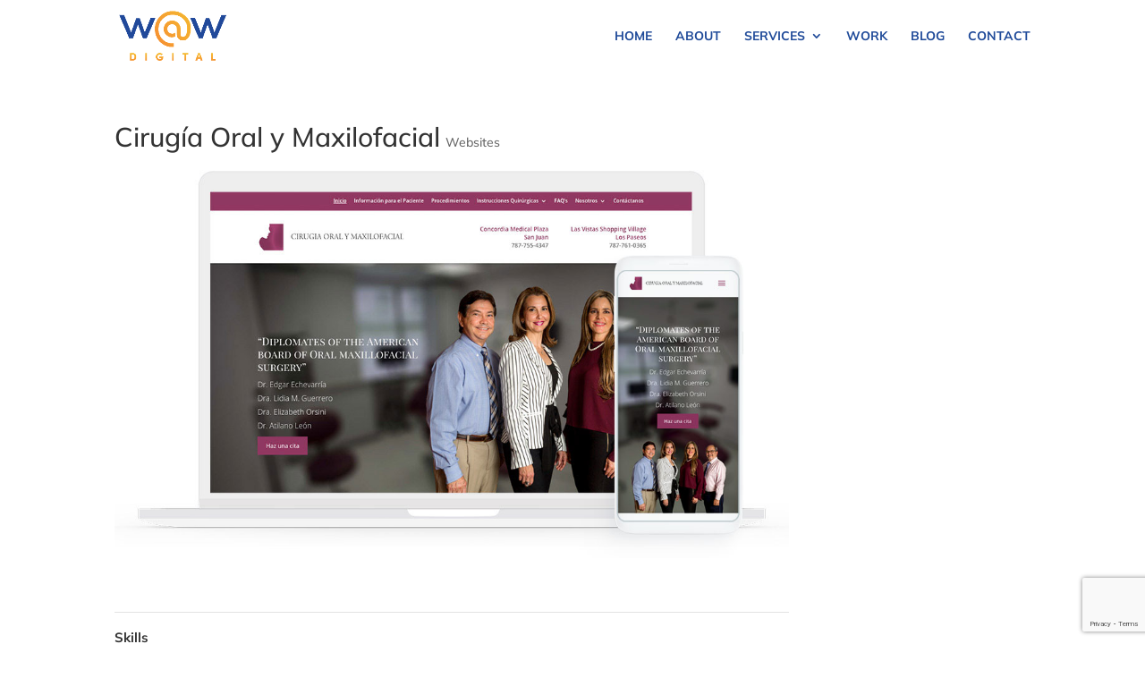

--- FILE ---
content_type: text/html; charset=utf-8
request_url: https://www.google.com/recaptcha/api2/anchor?ar=1&k=6Letg4QUAAAAAGcsDHl6TIKkQJLJ-PeHLC3WE4_F&co=aHR0cHM6Ly93YXdwci5jb206NDQz&hl=en&v=PoyoqOPhxBO7pBk68S4YbpHZ&size=invisible&anchor-ms=20000&execute-ms=30000&cb=j8k4pbbws3ys
body_size: 48594
content:
<!DOCTYPE HTML><html dir="ltr" lang="en"><head><meta http-equiv="Content-Type" content="text/html; charset=UTF-8">
<meta http-equiv="X-UA-Compatible" content="IE=edge">
<title>reCAPTCHA</title>
<style type="text/css">
/* cyrillic-ext */
@font-face {
  font-family: 'Roboto';
  font-style: normal;
  font-weight: 400;
  font-stretch: 100%;
  src: url(//fonts.gstatic.com/s/roboto/v48/KFO7CnqEu92Fr1ME7kSn66aGLdTylUAMa3GUBHMdazTgWw.woff2) format('woff2');
  unicode-range: U+0460-052F, U+1C80-1C8A, U+20B4, U+2DE0-2DFF, U+A640-A69F, U+FE2E-FE2F;
}
/* cyrillic */
@font-face {
  font-family: 'Roboto';
  font-style: normal;
  font-weight: 400;
  font-stretch: 100%;
  src: url(//fonts.gstatic.com/s/roboto/v48/KFO7CnqEu92Fr1ME7kSn66aGLdTylUAMa3iUBHMdazTgWw.woff2) format('woff2');
  unicode-range: U+0301, U+0400-045F, U+0490-0491, U+04B0-04B1, U+2116;
}
/* greek-ext */
@font-face {
  font-family: 'Roboto';
  font-style: normal;
  font-weight: 400;
  font-stretch: 100%;
  src: url(//fonts.gstatic.com/s/roboto/v48/KFO7CnqEu92Fr1ME7kSn66aGLdTylUAMa3CUBHMdazTgWw.woff2) format('woff2');
  unicode-range: U+1F00-1FFF;
}
/* greek */
@font-face {
  font-family: 'Roboto';
  font-style: normal;
  font-weight: 400;
  font-stretch: 100%;
  src: url(//fonts.gstatic.com/s/roboto/v48/KFO7CnqEu92Fr1ME7kSn66aGLdTylUAMa3-UBHMdazTgWw.woff2) format('woff2');
  unicode-range: U+0370-0377, U+037A-037F, U+0384-038A, U+038C, U+038E-03A1, U+03A3-03FF;
}
/* math */
@font-face {
  font-family: 'Roboto';
  font-style: normal;
  font-weight: 400;
  font-stretch: 100%;
  src: url(//fonts.gstatic.com/s/roboto/v48/KFO7CnqEu92Fr1ME7kSn66aGLdTylUAMawCUBHMdazTgWw.woff2) format('woff2');
  unicode-range: U+0302-0303, U+0305, U+0307-0308, U+0310, U+0312, U+0315, U+031A, U+0326-0327, U+032C, U+032F-0330, U+0332-0333, U+0338, U+033A, U+0346, U+034D, U+0391-03A1, U+03A3-03A9, U+03B1-03C9, U+03D1, U+03D5-03D6, U+03F0-03F1, U+03F4-03F5, U+2016-2017, U+2034-2038, U+203C, U+2040, U+2043, U+2047, U+2050, U+2057, U+205F, U+2070-2071, U+2074-208E, U+2090-209C, U+20D0-20DC, U+20E1, U+20E5-20EF, U+2100-2112, U+2114-2115, U+2117-2121, U+2123-214F, U+2190, U+2192, U+2194-21AE, U+21B0-21E5, U+21F1-21F2, U+21F4-2211, U+2213-2214, U+2216-22FF, U+2308-230B, U+2310, U+2319, U+231C-2321, U+2336-237A, U+237C, U+2395, U+239B-23B7, U+23D0, U+23DC-23E1, U+2474-2475, U+25AF, U+25B3, U+25B7, U+25BD, U+25C1, U+25CA, U+25CC, U+25FB, U+266D-266F, U+27C0-27FF, U+2900-2AFF, U+2B0E-2B11, U+2B30-2B4C, U+2BFE, U+3030, U+FF5B, U+FF5D, U+1D400-1D7FF, U+1EE00-1EEFF;
}
/* symbols */
@font-face {
  font-family: 'Roboto';
  font-style: normal;
  font-weight: 400;
  font-stretch: 100%;
  src: url(//fonts.gstatic.com/s/roboto/v48/KFO7CnqEu92Fr1ME7kSn66aGLdTylUAMaxKUBHMdazTgWw.woff2) format('woff2');
  unicode-range: U+0001-000C, U+000E-001F, U+007F-009F, U+20DD-20E0, U+20E2-20E4, U+2150-218F, U+2190, U+2192, U+2194-2199, U+21AF, U+21E6-21F0, U+21F3, U+2218-2219, U+2299, U+22C4-22C6, U+2300-243F, U+2440-244A, U+2460-24FF, U+25A0-27BF, U+2800-28FF, U+2921-2922, U+2981, U+29BF, U+29EB, U+2B00-2BFF, U+4DC0-4DFF, U+FFF9-FFFB, U+10140-1018E, U+10190-1019C, U+101A0, U+101D0-101FD, U+102E0-102FB, U+10E60-10E7E, U+1D2C0-1D2D3, U+1D2E0-1D37F, U+1F000-1F0FF, U+1F100-1F1AD, U+1F1E6-1F1FF, U+1F30D-1F30F, U+1F315, U+1F31C, U+1F31E, U+1F320-1F32C, U+1F336, U+1F378, U+1F37D, U+1F382, U+1F393-1F39F, U+1F3A7-1F3A8, U+1F3AC-1F3AF, U+1F3C2, U+1F3C4-1F3C6, U+1F3CA-1F3CE, U+1F3D4-1F3E0, U+1F3ED, U+1F3F1-1F3F3, U+1F3F5-1F3F7, U+1F408, U+1F415, U+1F41F, U+1F426, U+1F43F, U+1F441-1F442, U+1F444, U+1F446-1F449, U+1F44C-1F44E, U+1F453, U+1F46A, U+1F47D, U+1F4A3, U+1F4B0, U+1F4B3, U+1F4B9, U+1F4BB, U+1F4BF, U+1F4C8-1F4CB, U+1F4D6, U+1F4DA, U+1F4DF, U+1F4E3-1F4E6, U+1F4EA-1F4ED, U+1F4F7, U+1F4F9-1F4FB, U+1F4FD-1F4FE, U+1F503, U+1F507-1F50B, U+1F50D, U+1F512-1F513, U+1F53E-1F54A, U+1F54F-1F5FA, U+1F610, U+1F650-1F67F, U+1F687, U+1F68D, U+1F691, U+1F694, U+1F698, U+1F6AD, U+1F6B2, U+1F6B9-1F6BA, U+1F6BC, U+1F6C6-1F6CF, U+1F6D3-1F6D7, U+1F6E0-1F6EA, U+1F6F0-1F6F3, U+1F6F7-1F6FC, U+1F700-1F7FF, U+1F800-1F80B, U+1F810-1F847, U+1F850-1F859, U+1F860-1F887, U+1F890-1F8AD, U+1F8B0-1F8BB, U+1F8C0-1F8C1, U+1F900-1F90B, U+1F93B, U+1F946, U+1F984, U+1F996, U+1F9E9, U+1FA00-1FA6F, U+1FA70-1FA7C, U+1FA80-1FA89, U+1FA8F-1FAC6, U+1FACE-1FADC, U+1FADF-1FAE9, U+1FAF0-1FAF8, U+1FB00-1FBFF;
}
/* vietnamese */
@font-face {
  font-family: 'Roboto';
  font-style: normal;
  font-weight: 400;
  font-stretch: 100%;
  src: url(//fonts.gstatic.com/s/roboto/v48/KFO7CnqEu92Fr1ME7kSn66aGLdTylUAMa3OUBHMdazTgWw.woff2) format('woff2');
  unicode-range: U+0102-0103, U+0110-0111, U+0128-0129, U+0168-0169, U+01A0-01A1, U+01AF-01B0, U+0300-0301, U+0303-0304, U+0308-0309, U+0323, U+0329, U+1EA0-1EF9, U+20AB;
}
/* latin-ext */
@font-face {
  font-family: 'Roboto';
  font-style: normal;
  font-weight: 400;
  font-stretch: 100%;
  src: url(//fonts.gstatic.com/s/roboto/v48/KFO7CnqEu92Fr1ME7kSn66aGLdTylUAMa3KUBHMdazTgWw.woff2) format('woff2');
  unicode-range: U+0100-02BA, U+02BD-02C5, U+02C7-02CC, U+02CE-02D7, U+02DD-02FF, U+0304, U+0308, U+0329, U+1D00-1DBF, U+1E00-1E9F, U+1EF2-1EFF, U+2020, U+20A0-20AB, U+20AD-20C0, U+2113, U+2C60-2C7F, U+A720-A7FF;
}
/* latin */
@font-face {
  font-family: 'Roboto';
  font-style: normal;
  font-weight: 400;
  font-stretch: 100%;
  src: url(//fonts.gstatic.com/s/roboto/v48/KFO7CnqEu92Fr1ME7kSn66aGLdTylUAMa3yUBHMdazQ.woff2) format('woff2');
  unicode-range: U+0000-00FF, U+0131, U+0152-0153, U+02BB-02BC, U+02C6, U+02DA, U+02DC, U+0304, U+0308, U+0329, U+2000-206F, U+20AC, U+2122, U+2191, U+2193, U+2212, U+2215, U+FEFF, U+FFFD;
}
/* cyrillic-ext */
@font-face {
  font-family: 'Roboto';
  font-style: normal;
  font-weight: 500;
  font-stretch: 100%;
  src: url(//fonts.gstatic.com/s/roboto/v48/KFO7CnqEu92Fr1ME7kSn66aGLdTylUAMa3GUBHMdazTgWw.woff2) format('woff2');
  unicode-range: U+0460-052F, U+1C80-1C8A, U+20B4, U+2DE0-2DFF, U+A640-A69F, U+FE2E-FE2F;
}
/* cyrillic */
@font-face {
  font-family: 'Roboto';
  font-style: normal;
  font-weight: 500;
  font-stretch: 100%;
  src: url(//fonts.gstatic.com/s/roboto/v48/KFO7CnqEu92Fr1ME7kSn66aGLdTylUAMa3iUBHMdazTgWw.woff2) format('woff2');
  unicode-range: U+0301, U+0400-045F, U+0490-0491, U+04B0-04B1, U+2116;
}
/* greek-ext */
@font-face {
  font-family: 'Roboto';
  font-style: normal;
  font-weight: 500;
  font-stretch: 100%;
  src: url(//fonts.gstatic.com/s/roboto/v48/KFO7CnqEu92Fr1ME7kSn66aGLdTylUAMa3CUBHMdazTgWw.woff2) format('woff2');
  unicode-range: U+1F00-1FFF;
}
/* greek */
@font-face {
  font-family: 'Roboto';
  font-style: normal;
  font-weight: 500;
  font-stretch: 100%;
  src: url(//fonts.gstatic.com/s/roboto/v48/KFO7CnqEu92Fr1ME7kSn66aGLdTylUAMa3-UBHMdazTgWw.woff2) format('woff2');
  unicode-range: U+0370-0377, U+037A-037F, U+0384-038A, U+038C, U+038E-03A1, U+03A3-03FF;
}
/* math */
@font-face {
  font-family: 'Roboto';
  font-style: normal;
  font-weight: 500;
  font-stretch: 100%;
  src: url(//fonts.gstatic.com/s/roboto/v48/KFO7CnqEu92Fr1ME7kSn66aGLdTylUAMawCUBHMdazTgWw.woff2) format('woff2');
  unicode-range: U+0302-0303, U+0305, U+0307-0308, U+0310, U+0312, U+0315, U+031A, U+0326-0327, U+032C, U+032F-0330, U+0332-0333, U+0338, U+033A, U+0346, U+034D, U+0391-03A1, U+03A3-03A9, U+03B1-03C9, U+03D1, U+03D5-03D6, U+03F0-03F1, U+03F4-03F5, U+2016-2017, U+2034-2038, U+203C, U+2040, U+2043, U+2047, U+2050, U+2057, U+205F, U+2070-2071, U+2074-208E, U+2090-209C, U+20D0-20DC, U+20E1, U+20E5-20EF, U+2100-2112, U+2114-2115, U+2117-2121, U+2123-214F, U+2190, U+2192, U+2194-21AE, U+21B0-21E5, U+21F1-21F2, U+21F4-2211, U+2213-2214, U+2216-22FF, U+2308-230B, U+2310, U+2319, U+231C-2321, U+2336-237A, U+237C, U+2395, U+239B-23B7, U+23D0, U+23DC-23E1, U+2474-2475, U+25AF, U+25B3, U+25B7, U+25BD, U+25C1, U+25CA, U+25CC, U+25FB, U+266D-266F, U+27C0-27FF, U+2900-2AFF, U+2B0E-2B11, U+2B30-2B4C, U+2BFE, U+3030, U+FF5B, U+FF5D, U+1D400-1D7FF, U+1EE00-1EEFF;
}
/* symbols */
@font-face {
  font-family: 'Roboto';
  font-style: normal;
  font-weight: 500;
  font-stretch: 100%;
  src: url(//fonts.gstatic.com/s/roboto/v48/KFO7CnqEu92Fr1ME7kSn66aGLdTylUAMaxKUBHMdazTgWw.woff2) format('woff2');
  unicode-range: U+0001-000C, U+000E-001F, U+007F-009F, U+20DD-20E0, U+20E2-20E4, U+2150-218F, U+2190, U+2192, U+2194-2199, U+21AF, U+21E6-21F0, U+21F3, U+2218-2219, U+2299, U+22C4-22C6, U+2300-243F, U+2440-244A, U+2460-24FF, U+25A0-27BF, U+2800-28FF, U+2921-2922, U+2981, U+29BF, U+29EB, U+2B00-2BFF, U+4DC0-4DFF, U+FFF9-FFFB, U+10140-1018E, U+10190-1019C, U+101A0, U+101D0-101FD, U+102E0-102FB, U+10E60-10E7E, U+1D2C0-1D2D3, U+1D2E0-1D37F, U+1F000-1F0FF, U+1F100-1F1AD, U+1F1E6-1F1FF, U+1F30D-1F30F, U+1F315, U+1F31C, U+1F31E, U+1F320-1F32C, U+1F336, U+1F378, U+1F37D, U+1F382, U+1F393-1F39F, U+1F3A7-1F3A8, U+1F3AC-1F3AF, U+1F3C2, U+1F3C4-1F3C6, U+1F3CA-1F3CE, U+1F3D4-1F3E0, U+1F3ED, U+1F3F1-1F3F3, U+1F3F5-1F3F7, U+1F408, U+1F415, U+1F41F, U+1F426, U+1F43F, U+1F441-1F442, U+1F444, U+1F446-1F449, U+1F44C-1F44E, U+1F453, U+1F46A, U+1F47D, U+1F4A3, U+1F4B0, U+1F4B3, U+1F4B9, U+1F4BB, U+1F4BF, U+1F4C8-1F4CB, U+1F4D6, U+1F4DA, U+1F4DF, U+1F4E3-1F4E6, U+1F4EA-1F4ED, U+1F4F7, U+1F4F9-1F4FB, U+1F4FD-1F4FE, U+1F503, U+1F507-1F50B, U+1F50D, U+1F512-1F513, U+1F53E-1F54A, U+1F54F-1F5FA, U+1F610, U+1F650-1F67F, U+1F687, U+1F68D, U+1F691, U+1F694, U+1F698, U+1F6AD, U+1F6B2, U+1F6B9-1F6BA, U+1F6BC, U+1F6C6-1F6CF, U+1F6D3-1F6D7, U+1F6E0-1F6EA, U+1F6F0-1F6F3, U+1F6F7-1F6FC, U+1F700-1F7FF, U+1F800-1F80B, U+1F810-1F847, U+1F850-1F859, U+1F860-1F887, U+1F890-1F8AD, U+1F8B0-1F8BB, U+1F8C0-1F8C1, U+1F900-1F90B, U+1F93B, U+1F946, U+1F984, U+1F996, U+1F9E9, U+1FA00-1FA6F, U+1FA70-1FA7C, U+1FA80-1FA89, U+1FA8F-1FAC6, U+1FACE-1FADC, U+1FADF-1FAE9, U+1FAF0-1FAF8, U+1FB00-1FBFF;
}
/* vietnamese */
@font-face {
  font-family: 'Roboto';
  font-style: normal;
  font-weight: 500;
  font-stretch: 100%;
  src: url(//fonts.gstatic.com/s/roboto/v48/KFO7CnqEu92Fr1ME7kSn66aGLdTylUAMa3OUBHMdazTgWw.woff2) format('woff2');
  unicode-range: U+0102-0103, U+0110-0111, U+0128-0129, U+0168-0169, U+01A0-01A1, U+01AF-01B0, U+0300-0301, U+0303-0304, U+0308-0309, U+0323, U+0329, U+1EA0-1EF9, U+20AB;
}
/* latin-ext */
@font-face {
  font-family: 'Roboto';
  font-style: normal;
  font-weight: 500;
  font-stretch: 100%;
  src: url(//fonts.gstatic.com/s/roboto/v48/KFO7CnqEu92Fr1ME7kSn66aGLdTylUAMa3KUBHMdazTgWw.woff2) format('woff2');
  unicode-range: U+0100-02BA, U+02BD-02C5, U+02C7-02CC, U+02CE-02D7, U+02DD-02FF, U+0304, U+0308, U+0329, U+1D00-1DBF, U+1E00-1E9F, U+1EF2-1EFF, U+2020, U+20A0-20AB, U+20AD-20C0, U+2113, U+2C60-2C7F, U+A720-A7FF;
}
/* latin */
@font-face {
  font-family: 'Roboto';
  font-style: normal;
  font-weight: 500;
  font-stretch: 100%;
  src: url(//fonts.gstatic.com/s/roboto/v48/KFO7CnqEu92Fr1ME7kSn66aGLdTylUAMa3yUBHMdazQ.woff2) format('woff2');
  unicode-range: U+0000-00FF, U+0131, U+0152-0153, U+02BB-02BC, U+02C6, U+02DA, U+02DC, U+0304, U+0308, U+0329, U+2000-206F, U+20AC, U+2122, U+2191, U+2193, U+2212, U+2215, U+FEFF, U+FFFD;
}
/* cyrillic-ext */
@font-face {
  font-family: 'Roboto';
  font-style: normal;
  font-weight: 900;
  font-stretch: 100%;
  src: url(//fonts.gstatic.com/s/roboto/v48/KFO7CnqEu92Fr1ME7kSn66aGLdTylUAMa3GUBHMdazTgWw.woff2) format('woff2');
  unicode-range: U+0460-052F, U+1C80-1C8A, U+20B4, U+2DE0-2DFF, U+A640-A69F, U+FE2E-FE2F;
}
/* cyrillic */
@font-face {
  font-family: 'Roboto';
  font-style: normal;
  font-weight: 900;
  font-stretch: 100%;
  src: url(//fonts.gstatic.com/s/roboto/v48/KFO7CnqEu92Fr1ME7kSn66aGLdTylUAMa3iUBHMdazTgWw.woff2) format('woff2');
  unicode-range: U+0301, U+0400-045F, U+0490-0491, U+04B0-04B1, U+2116;
}
/* greek-ext */
@font-face {
  font-family: 'Roboto';
  font-style: normal;
  font-weight: 900;
  font-stretch: 100%;
  src: url(//fonts.gstatic.com/s/roboto/v48/KFO7CnqEu92Fr1ME7kSn66aGLdTylUAMa3CUBHMdazTgWw.woff2) format('woff2');
  unicode-range: U+1F00-1FFF;
}
/* greek */
@font-face {
  font-family: 'Roboto';
  font-style: normal;
  font-weight: 900;
  font-stretch: 100%;
  src: url(//fonts.gstatic.com/s/roboto/v48/KFO7CnqEu92Fr1ME7kSn66aGLdTylUAMa3-UBHMdazTgWw.woff2) format('woff2');
  unicode-range: U+0370-0377, U+037A-037F, U+0384-038A, U+038C, U+038E-03A1, U+03A3-03FF;
}
/* math */
@font-face {
  font-family: 'Roboto';
  font-style: normal;
  font-weight: 900;
  font-stretch: 100%;
  src: url(//fonts.gstatic.com/s/roboto/v48/KFO7CnqEu92Fr1ME7kSn66aGLdTylUAMawCUBHMdazTgWw.woff2) format('woff2');
  unicode-range: U+0302-0303, U+0305, U+0307-0308, U+0310, U+0312, U+0315, U+031A, U+0326-0327, U+032C, U+032F-0330, U+0332-0333, U+0338, U+033A, U+0346, U+034D, U+0391-03A1, U+03A3-03A9, U+03B1-03C9, U+03D1, U+03D5-03D6, U+03F0-03F1, U+03F4-03F5, U+2016-2017, U+2034-2038, U+203C, U+2040, U+2043, U+2047, U+2050, U+2057, U+205F, U+2070-2071, U+2074-208E, U+2090-209C, U+20D0-20DC, U+20E1, U+20E5-20EF, U+2100-2112, U+2114-2115, U+2117-2121, U+2123-214F, U+2190, U+2192, U+2194-21AE, U+21B0-21E5, U+21F1-21F2, U+21F4-2211, U+2213-2214, U+2216-22FF, U+2308-230B, U+2310, U+2319, U+231C-2321, U+2336-237A, U+237C, U+2395, U+239B-23B7, U+23D0, U+23DC-23E1, U+2474-2475, U+25AF, U+25B3, U+25B7, U+25BD, U+25C1, U+25CA, U+25CC, U+25FB, U+266D-266F, U+27C0-27FF, U+2900-2AFF, U+2B0E-2B11, U+2B30-2B4C, U+2BFE, U+3030, U+FF5B, U+FF5D, U+1D400-1D7FF, U+1EE00-1EEFF;
}
/* symbols */
@font-face {
  font-family: 'Roboto';
  font-style: normal;
  font-weight: 900;
  font-stretch: 100%;
  src: url(//fonts.gstatic.com/s/roboto/v48/KFO7CnqEu92Fr1ME7kSn66aGLdTylUAMaxKUBHMdazTgWw.woff2) format('woff2');
  unicode-range: U+0001-000C, U+000E-001F, U+007F-009F, U+20DD-20E0, U+20E2-20E4, U+2150-218F, U+2190, U+2192, U+2194-2199, U+21AF, U+21E6-21F0, U+21F3, U+2218-2219, U+2299, U+22C4-22C6, U+2300-243F, U+2440-244A, U+2460-24FF, U+25A0-27BF, U+2800-28FF, U+2921-2922, U+2981, U+29BF, U+29EB, U+2B00-2BFF, U+4DC0-4DFF, U+FFF9-FFFB, U+10140-1018E, U+10190-1019C, U+101A0, U+101D0-101FD, U+102E0-102FB, U+10E60-10E7E, U+1D2C0-1D2D3, U+1D2E0-1D37F, U+1F000-1F0FF, U+1F100-1F1AD, U+1F1E6-1F1FF, U+1F30D-1F30F, U+1F315, U+1F31C, U+1F31E, U+1F320-1F32C, U+1F336, U+1F378, U+1F37D, U+1F382, U+1F393-1F39F, U+1F3A7-1F3A8, U+1F3AC-1F3AF, U+1F3C2, U+1F3C4-1F3C6, U+1F3CA-1F3CE, U+1F3D4-1F3E0, U+1F3ED, U+1F3F1-1F3F3, U+1F3F5-1F3F7, U+1F408, U+1F415, U+1F41F, U+1F426, U+1F43F, U+1F441-1F442, U+1F444, U+1F446-1F449, U+1F44C-1F44E, U+1F453, U+1F46A, U+1F47D, U+1F4A3, U+1F4B0, U+1F4B3, U+1F4B9, U+1F4BB, U+1F4BF, U+1F4C8-1F4CB, U+1F4D6, U+1F4DA, U+1F4DF, U+1F4E3-1F4E6, U+1F4EA-1F4ED, U+1F4F7, U+1F4F9-1F4FB, U+1F4FD-1F4FE, U+1F503, U+1F507-1F50B, U+1F50D, U+1F512-1F513, U+1F53E-1F54A, U+1F54F-1F5FA, U+1F610, U+1F650-1F67F, U+1F687, U+1F68D, U+1F691, U+1F694, U+1F698, U+1F6AD, U+1F6B2, U+1F6B9-1F6BA, U+1F6BC, U+1F6C6-1F6CF, U+1F6D3-1F6D7, U+1F6E0-1F6EA, U+1F6F0-1F6F3, U+1F6F7-1F6FC, U+1F700-1F7FF, U+1F800-1F80B, U+1F810-1F847, U+1F850-1F859, U+1F860-1F887, U+1F890-1F8AD, U+1F8B0-1F8BB, U+1F8C0-1F8C1, U+1F900-1F90B, U+1F93B, U+1F946, U+1F984, U+1F996, U+1F9E9, U+1FA00-1FA6F, U+1FA70-1FA7C, U+1FA80-1FA89, U+1FA8F-1FAC6, U+1FACE-1FADC, U+1FADF-1FAE9, U+1FAF0-1FAF8, U+1FB00-1FBFF;
}
/* vietnamese */
@font-face {
  font-family: 'Roboto';
  font-style: normal;
  font-weight: 900;
  font-stretch: 100%;
  src: url(//fonts.gstatic.com/s/roboto/v48/KFO7CnqEu92Fr1ME7kSn66aGLdTylUAMa3OUBHMdazTgWw.woff2) format('woff2');
  unicode-range: U+0102-0103, U+0110-0111, U+0128-0129, U+0168-0169, U+01A0-01A1, U+01AF-01B0, U+0300-0301, U+0303-0304, U+0308-0309, U+0323, U+0329, U+1EA0-1EF9, U+20AB;
}
/* latin-ext */
@font-face {
  font-family: 'Roboto';
  font-style: normal;
  font-weight: 900;
  font-stretch: 100%;
  src: url(//fonts.gstatic.com/s/roboto/v48/KFO7CnqEu92Fr1ME7kSn66aGLdTylUAMa3KUBHMdazTgWw.woff2) format('woff2');
  unicode-range: U+0100-02BA, U+02BD-02C5, U+02C7-02CC, U+02CE-02D7, U+02DD-02FF, U+0304, U+0308, U+0329, U+1D00-1DBF, U+1E00-1E9F, U+1EF2-1EFF, U+2020, U+20A0-20AB, U+20AD-20C0, U+2113, U+2C60-2C7F, U+A720-A7FF;
}
/* latin */
@font-face {
  font-family: 'Roboto';
  font-style: normal;
  font-weight: 900;
  font-stretch: 100%;
  src: url(//fonts.gstatic.com/s/roboto/v48/KFO7CnqEu92Fr1ME7kSn66aGLdTylUAMa3yUBHMdazQ.woff2) format('woff2');
  unicode-range: U+0000-00FF, U+0131, U+0152-0153, U+02BB-02BC, U+02C6, U+02DA, U+02DC, U+0304, U+0308, U+0329, U+2000-206F, U+20AC, U+2122, U+2191, U+2193, U+2212, U+2215, U+FEFF, U+FFFD;
}

</style>
<link rel="stylesheet" type="text/css" href="https://www.gstatic.com/recaptcha/releases/PoyoqOPhxBO7pBk68S4YbpHZ/styles__ltr.css">
<script nonce="5lPWrAeX1szttPlrqzvkOg" type="text/javascript">window['__recaptcha_api'] = 'https://www.google.com/recaptcha/api2/';</script>
<script type="text/javascript" src="https://www.gstatic.com/recaptcha/releases/PoyoqOPhxBO7pBk68S4YbpHZ/recaptcha__en.js" nonce="5lPWrAeX1szttPlrqzvkOg">
      
    </script></head>
<body><div id="rc-anchor-alert" class="rc-anchor-alert"></div>
<input type="hidden" id="recaptcha-token" value="[base64]">
<script type="text/javascript" nonce="5lPWrAeX1szttPlrqzvkOg">
      recaptcha.anchor.Main.init("[\x22ainput\x22,[\x22bgdata\x22,\x22\x22,\[base64]/[base64]/[base64]/[base64]/[base64]/[base64]/KGcoTywyNTMsTy5PKSxVRyhPLEMpKTpnKE8sMjUzLEMpLE8pKSxsKSksTykpfSxieT1mdW5jdGlvbihDLE8sdSxsKXtmb3IobD0odT1SKEMpLDApO08+MDtPLS0pbD1sPDw4fFooQyk7ZyhDLHUsbCl9LFVHPWZ1bmN0aW9uKEMsTyl7Qy5pLmxlbmd0aD4xMDQ/[base64]/[base64]/[base64]/[base64]/[base64]/[base64]/[base64]\\u003d\x22,\[base64]\\u003d\x22,\x22wrN4H8Khwp/CrhMcQMOvw7EzwrrDqwbCmsOjB8KlE8O1E0/DsSLCssOKw7zCoz4wecOmw5LCl8O2Ll/DusOrwp45wpjDlsOpEsOSw6jCo8KtwqXCrMOyw6TCq8OHcMOCw6/[base64]/w63CkMO8wr1Nf0UUw5smJhLDiU81a3E6w4lcw4cZNsK2MMK1P3jCvcKGe8OVDMK/[base64]/CqFhoa8K9I8O4eMKhGsOZw6jCgF/Cm8KkYnU+woBzC8O2P20TN8KZM8O1w4/Dp8Kmw4HCocOIF8KQUjhBw6jCqsKjw6hswqfDh3LCgsOtwqHCt1nCnxTDtFwaw6/Cr0V/w6PCsRzDkUJ7wqfDhkPDnMOYaU/CncO3wo5Za8K5MWArEsKvw5R9w53DtMKzw5jCgSsBb8O0w57DhcKJwqx3wpAxVMKISVXDr1DDksKXwp/CocKqwpZVwovDsG/CsBfCiMK+w5BWbnFITVvCln7CoxPCscKpwrjDucORDsOHVMOzwpkuEcKLwoBKw6FlwpBMwpJ6K8OOw5DCkjHCpcKXcWcSH8KFwobDsT1NwpNiccKTEsOLfyzCkXB2MEPCkQ5/w4Yle8KuA8Kuw6bDqX3ClALDpMKrScO1wrDCtW3CqEzCoGnCtypKAMK2wr/CjAsvwqFPw4TCrUdQIFwqFCM7wpzDswXDlcOHWhzCucOeSBRswqItwpxwwp9wwovDhkwZw4TDlAHCj8OtNFvCoB0DwqjChDkhJ1TChiswYMO3eEbCkFsRw4rDusKIwpgDZWXCu0MbMMKaC8O/wqjDohTCqGTDhcO4VMKww57ChcOrw4B/BQ/[base64]/DmlTCu3MXem0Tw4tUJ0vCgsKIw5NrGhdocGszwqNzw5RFV8K0JBpzwocVw6ZBcDzDh8ORwqZnw5LCmGN7HMOTUUtXcsO4w7nDi8OIGMKwFMOWUMKmw5Y7NGZDw5BAOjDCpS/Ci8KJw5YjwrEfwo0fCw/ChcKicS0TwrLDrMK9woIywrbCjcO/[base64]/Dth7DmGbChj7DlX7Cg23CnsKMwpcFacKacmTDvmjCscOnfMOuUXzDpEfCoHrDky3CgcOjAjBowrYGw5TDo8K+wrbDpGDCp8OjwrXCjMOkWh/CijDDrcOLD8KjfMOEfMO1ZcKrw6vCqsOvwpdVIVzCjyfDvMOzUMKiw7vCtsOKKwclAMOpwrtkLCtZwrJlO03CpMOlYcOMwowURcO8w7srw4nDgcK2wr/Dh8OIwp3ClMKEUR3DvyA7worDnxXCr1jCr8KyG8O+w5FzIcKuw757bcOYw7dzfiM4w5dTwqbCrsKsw7PCqMKBcxIJcsOtwqzCoUbCrcOcWsKVwpvDgcOfw5vChxjDtsOEwpRvHsO7LXY2FcOlBErDknIYXcORJMKLwohJB8O8wr/CshEHMHkuw7ITwrvDuMO7wrPCgcKaZQ1sTMKmw4MJwqrCoGJPf8KrwpvCs8OQPz92B8OKw790wrvCgcK7IUjCnVLCoMKVw4tMw57DqsKrfMKrEy/[base64]/CmzEVw69Wwq7DucOaIx1jw7g/wqTDk8Osw79CfGXDq8O9X8K6AcKjVkQJTCdNNcOAw69GOwzCicKNWMKEZcKVwqvChcOZw7ZFMcKcEMKcFkd3X8KId8KxHsKgw4gXNMO1wrfDrMKlf3PDkmbDosKTMcKUwo0EwrTDt8O8w73Cg8OqBWfDosO1IG/DhsKGwoHCk8KGbW/CusKwLsKiw6gdwo7Cj8OjbSXCuFNASMKhwoPCmDrCsUtjS1HCs8OLSSfClkLCp8ORCSciHkPDgTzCmMONIE3Dlw7Dr8OzVsOEw5gfw7jDg8Oxwq5+w7DCsjJDwqTCtw3CqgbDssO1w48ZQRvCucKAwofCsBvDtMO/[base64]/CrjprLiXDrjjDqVHDpMKmTcKQW2HDvAJlRcKEwpPDgsKQw70pT1xiwo0EegLChGVTwpxxw4tSwp7CnXrDgMOawqPDlFrDr28Yw5bDtcKlZ8OMIGbCqsOBw4JmwrHCmXZSWMK0LsOpw44Xw7EjwpkIJsK8R30VwovDm8KWw5LCsWTDtMKAwpgqwog/cHhawqAWGWxEY8KGwqnDmzHDpcO1M8O3wpxVwoHDsz8dwpnDpsKNwpZGDsOpTMKtwrtOw7/Dj8K3WMKULQgGw5Unwo7CgcOOPsOUwp/CjMKhwo7CpRsHOMK6w4UdaAZywqHCtE/[base64]/DksOuw6FZw57DvU8nKMO/w6wVKj3Dv11Hw7XCk8OWJ8KqacKjw55ba8OIw7vDpMK+wqI1McKRw4PDvRhKacKrwp3DhXzCtMKNWX1pY8KEBsOjw4xbOMOTw5smX2I0w4glwpxhw6vCkwPDlMK3b3JiwqkTw7AnwqQYw6VXEsKwTsOkbcOzwokGw7YHwq/[base64]/RAjDn8KxanvDhMOXQMOHE3wiOcOJwpXDkcKzwr3CgG3DsMOKCsKpw4/DmMKMScKENcKpw4NQPnE2worCmg/CrcO/HmrDuWjDqHk3wprCt25pDcKtwqrCgV/Cux57w4k9wpfCqXLDpD7DgxzCscONTMO2wpJHdMO9ZF3DtsOPwpjDqzIEFMO2wqjDnWrCjktIMcKZT3LCncK1XF7DsBfCgsK4TMO/wpRVDxDDrzvCpRFWw4vDiHjDncOgwqI+Sz5odAFFJgsGMsOhwoskfmrClMOUw5TDiMKQw7/Dl2LCvMK3w6HDscKAw6wMZG7DiGkaw4DDsMOYCMOkw6nDrT7CpnQaw4Y8woNpbsOQw5PCncOnFxRuPzfDrjZIwofCpsKmw7xaTHjDhkU5w5JuZsOqwqvChmIOw5tjaMOXwpwawqp0VCB/w5YQLUYaAyzCr8Kxw5Auw57CvVlkH8KnacKGw6USKzbCuBIfw5EAHcONwpBZAU/DkcOswoYbEEA5wqjDgQsvOVQ/[base64]/[base64]/[base64]/NcOxwrBgw78DAgvDui4EfsKlwocxwrTDjnTDu1HDrhbCm8KIwpLDlMOgTykbScOww6/[base64]/NQ/CkggnN13CnsKyRsKOwpZWw4/DrcOvKAhjJMOhEkhpDMOIDGTDsABqw5jDqUdcwoHCmDfCrz0HwpRFwqzCv8OawqnCiyp7LMKTfcKZa35CfivCnQvCoMOpw4bDohVJwo/Di8KQWcOcMcOuYMOAwqzCnUfDh8OMw6Ruw4NLwrrCsD/[base64]/wrbDsj82ZyrDlMOewr59wqZBAsKFN0DDrMOewqLDkBhRGXfCgMO2w7stElLCn8K+wqdYw5XDicOeYiZwRcK5w7BJwpnDpcOBC8K0w5HCl8KRw6tmUnhpwoDCoRnChcKEwpzDv8KlNMOywrHCmxlPw7PCnFI1wp/Cr1QuwooNwpzDkHA+wrBpw63Ci8KeSGTCrVHCoSjCqwNFw6fDmlDDuSrDgG/CgsKYw4PCjUc1WsOlwo3ClSIVworDgivDuRDDvcOyOcOYS0HDkcKRw4nDmD3DvRk0w4MawprCs8OoO8KNZcKKV8OjwpJOwq94woI/wrAJw4LDlgvDlMKpwrDDo8KVw5TDgMKtw5RPJjDDkEZ/[base64]/DuMOWfmnCuwVKw7kMwoDCosKoE0xfwr4lw4bCmHnDpnTDugjDoMOdZ13Cj2cXZ15yw7N6woDCssOpek5Tw4AjcQwlfQ5LHj3DuMKdwo7Dr1zDg05KFDN7w7bDnlHCq1/[base64]/Ci8KZcsOfwq0ZKsKzDMOdw58tw6xyw6bCg8Ohwoplw4jCocKCwqPDocKkGcOjw4QuVXduDMK8VFPCpGPCpx7DosKSVVonwo5Hw5Ugwq7CgxRNw4PCgsKKwpF/[base64]/Cr28owq4geylaKglAw4AVUDFwwrPDoVZLYsOARcKqVhldBEHDoMK0wrcQwrrDs29DwqnCjiQoD8KNTcOjc27CqjDCosK/LsOYwqzDq8OXW8KgVcKwNBB8w6xuwr7CqCVOfMOPwq8pwonCsMKSFw3Dv8Ohwp9EACbCtCJnwqjDuHXDssO8O8O1WcOvcsOPKiTDnkx+S8O0N8OfwqzCnnpdA8KewrVgE1/CpsOxwpnChMKvL0FywozCpVDDpwU6w4guw41YwrbCniAZw4ECwqdCw7TCnMKBwrRNCRVrPXMfDnTCv33CtsOxwoZew7cXIMOtwpE8Zj1Tw5Edw7fDkMKrwpQ2P33DusKDFMOEbcKRw7vCh8O5Ax/DqyMLB8KbZ8OiwrHCpGE2FScgLsOGWMK4WsKjwotywp7Ci8KBKQfCp8KGwpxTwrgXw6zDmmI5wqgZSyJvw4XCkFl0fUUzwqXDm0w8TXLDlsKnZxnDnsO0wqAaw7dAZMKrI2EaaMO2AQRmw6d3w6cJw7zDpMK3wochbXgFwqtfaMOQwpfDhjhASjFmw5E4P1/CncKNwrZkwq8Owo7Dv8Ouw74ywpcewqzDqMKCw5/CjUjDvMKVQC9qIGthwpF7w6BoXsOow7fDjFwKNxzDgMKDwp1CwrY2Y8Kzw6FOek/[base64]/[base64]/[base64]/DgMKcHgJoDEHCmsOlbwTCrCA1wp9+wrFsMVLCpcObw4xzRHVrPcO6w7ttDsOtw59/PDVIHxLChmoMfsK2wqBHwpbDvGHDvcOWw4JCdsKKPCVVIw0kwovDhcKMaMK8w77CnyFVaEbCuUU4wpVgw53Cg0xqcDQwwonCsnVHVXc1FMO1K8Ofw4slw6LDsyrDnXxgw5/[base64]/dMOKesKdd1B8w5Y8wp7CnlIgT8K8VhvDqHfChcKwG1XCpcKsAMO8ekVhEsOoL8O/B2LDhAFPwrAvwqZ8Q8O+w6/CtMKBwo7CgcOow5JDwptIw4DCpUbCsMOEw5zCogLCocK9wos0JsO2PTfDksOzFsKiMMKSwqbCmG3CosKaU8KFHk0rw7XDhMOGw5AcJcKhw5nCugjDp8KIOMKPwoRzw6vCscOTwqPChzcXw4sgw4/[base64]/w6XCo8Kww5XDscKSw77CkQkBP8OJeyXDpQ1jwoXChMKcEcOTwqfCuizDn8K0w7dgW8Omw7TDn8O3eHshQcORwrzCtyIVPklyw6/CkcONw6sHIirCn8K2wrrDvsKUwq/ClyoZw7Vkw6jDlhPDvMK5aXJIBzE7w7xrcMKxw44ofXPDrMK3wozDkUo+KcKtP8Kaw4IZw7l0B8OASmLDrD0odcKKwoQDwpsBeSBuwoE9MlXCoCzChMKFw4NyT8K/MH/CuMOOw6fChljCksOsw7fDusOCf8OSC3HChsKZw6PCjCUPRGXDn2zCmyTCosKLK2hdBMOKGcO9FS0WHg53w4dZRVLDmEBBWnZhF8KNeDXDjsKdwpTDmCVEFsO5d3nCqwbDpcOsEFZSwrZTG0fCr0Ifw73DvQbDrcKxBgfDscOwwplhBsOOWMOnTE7Dkw0owofCmR/DuMKMwq7Ck8KAFxo9wrx1w5gNB8KkF8OEwrfCqkRTw53DpGxuw6DDhVTCrQcdwowbT8KJUMKswog4NhvDuDgdK8KAAm7Dn8KIw41BwrBBw7M6wpzDg8KUw4zDgEXDsFl6KMOOZ0NKXmzDs1ZVwqfCpxfCrcOLLzQmw4gfNkFYw4TCh8OpPW/CkWAHbMOFcsKxN8KoTsOcwp9lwrXCtwQ2P2zDrXXDtmTDhERITMKRw4VrJ8OqFBwnwqrDocKFGVp2ccOAP8KAwo3CsCfCpwMraG5AwoDCl2nDtXHDj1pzAz1gw4nCulHDg8Oxw7wKw5pScXlQw7AcH0ljNcKLw719w4tbw495wp/DrsK7w47Drj7DkC7DvcKuRFxqTXTDh8OBwqrCp27DpAt4JDfDt8OXdMOxw6BAUMKCw7vDgsKRAsKQfMO2wp4pw7pCw5VewofCu03Crn5ESMKDw7NJw6sbDHFfw4YEworDvcK8w4/CjVlcTsKpw6vCkjZqwrrDvcOfVcOwUFXCryvDjgPCjsKQdm/[base64]/CtUo/[base64]/w4ERNSXCjBnDl0nChsKnM8OOCcORw6g+cgpHwqhFHcOMbgk4fxvCrcOMwr0KOWRVwqdiw7rDvhrDsMOyw7rDgVV6AUsvWFNPw5cvwpFDw4NDMcKIWsOuXMOtQEwsKifCrVg4fsOMYQoow4/[base64]/[base64]/Cpz17b2ZmwrPDiMKdDCwsBXojwp/Dt8K4w4XCpsOywpUOw4fDr8OJwqNWYcKjw5TDpcKbwojCuFBiw7XCt8KAbMK8IsKbw5jDm8ORXsOBSR8HbS/DqSYPw60BwofDhErDgxbCqMOJw5rDhnDDqcOCeVjDhzscwr19BMOMPwXDuHfCgk5kG8OOMT7DtzFtw6vCiwYcw5DCoRTDnWxtwoQDLho6wr8swqd0Yw3DnyJ8d8Oiwow4wrnDv8OzX8OCXMOSw53DhMOdB3Zew6fDjsKxw4Zgw47Ci1/CqsO1w5tqwrZEw7fDisO7w6g0bgLCoToLwr4Bw5jDm8OxwpEyaVxkwotDw7LDikzCmsO7w6Qowox/[base64]/DkMOiZMOQTcOTwqpAKMKhNcKTw5Apwo3DnChBw7YLP8Oiw4PDhsOMesKpY8O1f03CosKRHMK1w7o6w60PCktEKsKswoXDvU7DjE7DqQzDjMKhwqFewoZQwqbDs09ED0ZMw7tPdS/CqgQHEzrChwzCiUpgLyUmVXzCgMO+A8OheMOiw73CtCTDh8KbRsOMw7BKfsOeSnrClMKbFjVMCMOcI2nDpMOBcjjDjcKZw7DDjcOhL8K8NsKYZmU7RxDDjMO2MzPCucOCwrzCusO6AhDCqT5IVsKvYx/Cv8KswqhzJ8Kdw4I/[base64]/CgsOKwpDDlnYzLMO9wppMw4gswpBQwrsLwpRywoNoJ2JjA8OQccKSw7JXY8KCwqTDq8K8wrPCp8KiO8KteT/Dq8K3ADF0EcKlZ37DnMO6acO7All4KsOxWiYhw6XDuyAQVcKkw5w3w5rCgMOLwozCtcKqw5nCjhTCnUfCvcK1PjQ/ZSkuwrPCtE/Dm23CggHCjsKJw7o0wop8w456GEp3bwLCmAYowrEuwpxcwojCn3HDtRbDn8KKE1tgw7bDlcOWw4fCv1jCl8K8a8KVw5YZwphfb202I8Kww4LDlMKuwo/CjcKWZcOAbi/DigFdwqHCnMOcGMKQwpBmwoFQHcO3w7x3GF3CgMOIw7JjCcKRTCbCj8KACn8PKyUCXErDpz5BGBvDv8K8ORZ9ZMOhV8K2wrrClETDjMOiw5EZw7DCuxrCjcKVNV/DlcKddMKXC1vDombDmn9cwqZyw6dtwp/[base64]/CmcKcOVcSdHXCv8K7J8OxwpfDv8KXOcK3w4cLKcOAYzfDqXjDgsKNUsOGw6DCmMOCwrRLQ2Mjw4pIbxrDjcO7w69LDSrCpjXCqsKlw4VHYDFBw6bCiAQcwq0VCw/Ck8Ohw6vCn11Pw4xFwrHCnDnDvy1Aw7/CgR/Dh8KEwrg0V8Kvwq/Dol7CkSXDq8O7wronc1g1w6svwpEWa8K4D8OTwrTCjgTCinvCpcKPUXpXdcKvwqHCmcO2wrjCusO1JzEDQQ7DlHbDicKQQm0nJMKqZcOfw7/DisO3LMOEwrUCfMKTw75eN8OwwqHDqjpUw5bDlsK+asO+wrscw590w5rCtcKQFMKjwrZCwo7DqcO8CwzDhVV0wofCsMOhWHzCvh7Cu8Odd8KxBlfDhsKUQsKCMBA+w7MhG8KoLCUWwoYffj5fw5oOwr9IFMKJCsOJw5NPQGHCqlHCmQNEwo/[base64]/CkSJIw4YTwpASw4MWYMKrcMKiZsKiw6UEGMK/w6NwUsO2wqQlwoNSwoJEw7vCmcOyNsOnw7HCkk4hwqVQw5tdGS4nw5zCgsOrwrLCukTDnsOzfcOFw54uBsKCwolXBz/Ck8OPwonDuT/DnsKybcKbw4DDhRvCg8Kzwqlsw4TDlR4lYilVLsOzwo0Ww5HCgMKudcKawpLDu8KEwqHDssOhdT4HNsK2VcKnf1xeDF7CojBPwrwUVE/[base64]/wrsWIwrCkBXDiH/Ci8K8w5XDkkpgVGAUw5l+MmjDkwdewrYhGcKWw5/[base64]/Gx7Dq0UqeMODQ2PCtMKGJBPDv8OdOMKow45Twp3DkBTDnVfCgBvCr2PCu2nDtMK2KkArwpBEwrUoUcKBa8KmZDtYZk/CpwXClU/Ck2zDiUDDs8KDwpl5wrjCpsK9MlPCuDXClMKYFSrCjWTDscKzw6tAN8KfEHw+w5zCjUXDrhPDo8KOSsO+wrHCpx4YQnLCriPDnX7Cvy0TJQjCsMOAwro7w5LDisK0ey3Cnzp7OnDDu8KdwpzDtFXDgcOVByzDjsOCHnURw4tIw7TDmsKSaR/ClMOCHSoqRcKOPgvDmjvDqMOXEG3DqSA3AcOPwoLChsK6bMOtw4/[base64]/Dm8OJwrzDgTDDs8O6XsOlwqkBMyZJGgjDlTFyworDocOYJzPDvcKDHFF6IcO8w7fDpMKFw5fCiE3Cn8KbBwrDmcKTw4MQwrjCuR3ChsOiG8Onw5UgIm4AwoPCkClKKTHDths1YDU8w4UNw4nDscOTwrYKPxsTZy8Cwr7Dgl/[base64]/CgMO4w47CjQlOesOTwpwxEXJVO2/Cv2oYU8O/wr9QwoMHPFfCol7Dol9/wqEWwojDncOsw5/Dg8OKPX9uw481JcKpWldMAAvCijlZflB7wqofX1lnaEZSY3hwFzdNw7UcElTCrcOgCcOlwrjDrj7DhcO0BMOtSkxnwp7Ds8Kybj8vwpQeZ8Kdw6/CqyvDuMORaFrDlsKEwqPDtMOtwoEWwqLCqsO+TXAhw4rCt1DCugLDvz5QUWdAVDNpwqzCucOww7sjw7bCvcOkZnvDlcOMG07ChA3DnRrDo31Kw78vwrHCggRuwpnDsA5DZFzCuhhLGBTDhUIRw7DCtMOhKMO/wrDCpMKTAsK6A8Klw4RzwpBuw7PCjGPCiRtBw5XDjxkVw6vCgTjDicK1N8ObPip1X8OBf2QOwq7DocOcw7sHHcKfZEfCugbDvRjCs8KQEzVycsOcw4zCil/DoMOxwrbDgUx9U0fCpMOqw6rCicOfwp3Cpzdkwq3DisO/woFmw5cNw7wlNVE9w4TDrMKSJSLCusOwcjXDkEjDrsONI1R9wodZwpJJw5M5w7fChC1Uw4cMK8Ksw7U8wrLCihwvT8O9wqbDn8O7esOkbgUpRVQdLDfClcK/HcKqFsO5w5kXRsOFK8ORV8KgPcKNwqLCvyzDnTlVWRrCi8OIShbDpsObw4HCnsO5VzDCkcKzQnN+UGLCvXNhwrTDrsKlb8O1AcO8w6jDqB3CmHF7w77Di8KaCRjDhlMGdRbCkUQmXhIWUVTCpGhRw4BBwqwvTiZ+wodpNsKDWcKPHMOVwqnCsMK0wq/CvjzCqzB0wqp8w7wAGTjCm1PCo3suDMOJw5gtXF/Dg8O4T8KJBcKva8KxEMOew6fDj3HCrkvDp3RtAsKxV8OENMOjw7J7PxdZw59zQzpib8O6VDAsCcKELxwhw47DmE4dPk8VNsOjwpsceHfCocOyAMOrwrXDvAoxaMOMw6YyfcOmZTl5woZQQmXDnsOKR8ObwrfCnHLDr04rw4FeI8K/wrLChDBZAsOFw5VuEcOLw49rw6HDjcOdJBnCgsO9XmvDtXQPw4g/TsOfbMO4EcKSw5Y0w5bCqhd/[base64]/c8OsfcKsLMKyaUHCsxnDjMOaFsKZJBfCtk/Dm8KzN8Oew7pVRMKJUsKSw5/CjMO9wpFPO8OPwrrDuB7CksO4wq/[base64]/woIJw6nCjg8+wpUBw6VUacO3w7M/VcKHN8OKw7Bdw41dPUwTwqd3CMOUw4p7w57CgnRkw7pxRsKuWW12wp7DtMOSQsObwr8MKVk2E8K4bknClwUgw6nCrMO5H07CsiLDocO9XcK8esKNYMOOw5vDnnY/w7g8w6bDgWPCrMOEEcOxwrfDiMO1w4Yqw4J3w6wGHQnClMK1PcKCMcONeXDDnHnDkMKQw5fCrX0SwpdEw7TDqcO5wph7wq/CpsOdSMKrWsKpYcKFTy/CgV16w5XDlmVVTg/[base64]/[base64]/CrEHCpMOgw49GKUtrAMOvwqkVL8Kbwo3DnsKCRBzDusOfbcODw7nChcKYZ8O9LxgCAC7Cs8OsHMKHXxgKw5vCoStEDcOlKiNwwrnDv8KIVV/CicKQw75LOcOOd8OPwrIQw7slPcKfw6UVPF11aycoTEzCjsKgFMKJFkbDuMKGP8KeSlYQwoHCgMO0GsOEXC/[base64]/w5LDp8Kdwr7Dpj5Uw5fCrMOUbMKNUcKHRcKPH3LCt1LDrcOPNMOcHD9dwr1hwq7CqnXDgHENIMKMCSTCqw0AwqoeJmrDgSXChXvCiGfDtsOOw5LDr8K3wo/CqATDqWzCjsOnw7FeeMKUw78qw7XCl3xWwo5+ACnDmHTDosKOwoEBOn7CinTDpsOHR1LCpAsFB0N/wpFCB8OFw7rCjsOKP8KfQDZLPSs/woNIwqbCu8O5e0NkRMKww6oSw658fWoPWGjDv8KLaAoSdw3Dk8Onw5jDuVLCp8OkJQFGBizDoMO6NDrCksO3w5LDoljDrypyJMKow5VFw63DhD4AwoLDtlhJBcOqw5dYwqdXwrB7PcKQMMKzCMOQOMKiwrwHw6YNw4APQMOZB8OmCMOvw7nCq8KtwrvDkDFKw6/DmlgyD8OCfMK0Q8KKfMOFBWVzdsOFw4DDgMK+wpjCh8KdOCpHc8KUAGZfwqLDiMKDwobCqsKZKsOJPQBQSSgpUmtDCMODT8KUwqTCj8KJwqcRw5fCtsOjw4BNbMOKdsOFTsKOw508w7zDl8O/wrDDtcK5wp8IOlfCvQzCmsOfd0/CucK1w7bClBPDiXHCsMK/wqh4IcOhcsO8w7TCvC7DiTRXwoLDh8KzT8Ouw4bDnMOew6deOMO1w4nCusOuBsK3w4h+b8OVaDfDjcKmw63Cs2lBw4jDssKXO3bCrl/CoMKCw6Nywpl6FsKBw4NzacOyZTbChcKgFB3Cs2vDhSYYRcOsU2TDl3rCqDPCrV3Cl2vCg3k9YMKDVcOFw53DhsKrw57DjQTDhUfCoGXCsMKAw6oZGRLDrT/[base64]/CsMOEwpIQw6DDsiLDlEzCksOtCnVbIsO4MsKREnBPw593wqgMwo1uw7RzwqjCkybCm8OeCsKmwo1bwo/[base64]/[base64]/[base64]/CkMKtNsOCw4LDhV/[base64]/DkEvDpHbDs1/CnsKkw5h3w7k9AkNNe8K+wqHCigHCmMO6wpTCryJwH1BcRWXDlUJMw4XDtBY9w4A1DgfCtsKuw4TCgcOAVHrCuj3CucKAEcOuH14qwoLDgsOMwozClFMYHMOQJMO8w4bCgmzDtCrDm1nChD3CtS52FMKINXBQAiIIwrxTfcOTw4kmfcKhakknf23DnCjCpsK/My3CrRIDE8KYKSvDhcObL07DgcONSsKRdVp9w6HDpMOjJgLCqsOsLFvDj0YTwqVnwpxowrJVwogKwqsFdi/[base64]/[base64]/DqMKbBsOfT0XCsSl6wpnCqzLDjcKvw4g5HsKtw6DCvksZEEPDoxROCUvDjGR3w5/DicOaw61+STUUXcOLwoDDnsOBbcK9w58LwoopecKtwp0HUsOoG0w/MlJuwqXCisO7wqvCmMOtKVgHwpMHDsK/[base64]/Dp27DhsKZaDtHwrVzH1NnV8KnTcOzGGXCklfDs8Ocw6oMwpdcdX50w4M9w6PCnRDCs2Y/[base64]/w4lTRAPCjDfCm8Krw7jCp8OFw6/Cr1rCnMOLwrlrw6pNw5IAasKlfMOuZ8KTSCHClsOlw4zDlB3CmMK9woYyw6DCjm3DmMKYwoHCrsOVw4DClMK5ZMKcdsKCSWIuw4EHw4JwFUjCvVLCh1HChMOmw4ZZZcOwU0Utwo8eIsO0HQ8Cw7fChMKDw5fCgcKZw4QBYcOJwqDDkyTDksOKUsOMEi/[base64]/[base64]/Do8O7Z8KowofChMOJPMOVCDrCpHUNJsO3QknCtMK1TcK0SMOpw6zCg8KSwppUwprCoGjChzNtYlRMa1/DtkbDp8O2UsOOw6TDlcOkwrrCjsOOwpR1TnwkMgV2QXgeeMOnwo/CglDDhFU/wptUw4vDmcKCw60bw77CgsKyeRNGw6cPcMKUBCrDuMO5JMOlZRVqw5nDnRDDn8KYUicbJcONwqTDpzcNwoDDmMKmw5sSw4DCmQBZOcKqUMOKFDPCl8KfYRACwotHRsKqXHvCoGhEwr48wrNqw5VZXgnCkTjCkC/DthXCh1jDucOAUD9ldWYPwpvDvXcWw5PCn8Ocw6VOwqjDjMOaVFcow71owrdxf8KcJHrCgX7DtcK+YmdtBGrDosKdeHPDq2hAw5kdw4JGPQNrY2/ClMK2IyTClcKqFMKGd8OFwoBrW8K4THA5w4fCs27DvAJcw5cwSgIWw5Btwp/CvFbDsTBpMBYow7DDm8KmwrIDw4YVbMK/wrUAw4/[base64]/CohrDlsOBwr3CksO8w6Fiw7Uyw7jDlxbDp8OSwoLCmA3DksKuFB0nwrtMwpk2fcOnwpwdXsKtw7XCjQTDg33CiRx8w5QuwrLDqxrDs8KlLcOSw63Ct8KRw7FRFBDDiQJ+w5pwwp1ww51pw7hfL8K2OznCv8OQw6HCkMKlT3pnwoFKWhsCw5HDhl/[base64]/[base64]/[base64]/wrbCtGsREcO0Aj0Fw4FswqnCsUDCpmTDnGnCpsOvwqVXw6xVwpLDk8OAW8OLJzHCm8KNw7Vcw4ZHwqR3wqFqwpd3wqRHwoAoElxBw7wZMzYSRWrDslcXw6LCisOkw6bCg8ODTMKFKcOYw5Vjwr5wXWDCgRI/ElpcwoPDnz1Aw5LCk8O3w4oIdRkCwqjCrcK1YEvCpcKnWsKhAhvCsXA0YW3CnsOPVlFOTsOjb17CtsKHAsK1VzXCqkBFw5/DqMO1P8Oyw43DkQDCmcO3FUnDkhR8w6kkw5R1wq9pLsOuXm9UDTACwoUJEgXDncKmbcOiw6PDksOkwpF4Gw3DpRvDg2dYIVbDk8O/[base64]/wqcceB/[base64]/[base64]/CkcKVD8OGW8K/wrrDv8Kcwq1pXMKGZcKSw6zDvsKWwoXClx47B8KkLEgyGsK5w5UYRcKTC8KZwoDCtMOjbDlca3PDisOtJsKTNGZuTXjDucKtD0tpY0c4w50xw74gIMKNwo9Cwr7DvBdDa2PClMO4w7AJwoApJSQLw4nDlMKzGMOjWiHCocOtw5jCmsKPw67DhsK3w7rCuC/DhsKJwrEkwqzCl8KRIlLCjh1qWsKiwrjDs8O0w4Agw696dsOVw7pVF8OSHsOqwpDCvxBUwq3DuMOSSMOHwqhqG21KwpVow6zCssO1wrjCoi/[base64]/Y3MOXMOZDsO7RcOAw5/DmMOLw4sTw6wjW0TDncONJC5FwqTDlsKCEXcJQcOjBnLCqy1Vwp87b8KDw5QSwq5LDXtrKAc/w6gPLsKSw7XCtgwQYT7Cu8KIU0nCnsOpwooTMyUyLH7DpTfCrsKMw4PDlMKqNcO+w5kVw6rCl8OIE8O9WMKxCxxWwqhIFsOcwqBcw5bCi1bCosKWOcKJwr7CmmbDp3vClsKCYmFqwr0ELwXCtFbDvCfCqcKrLQdSwpvDhG/CkMOCw6XDucKwLGEtUsOFwrLCryrDqsOPDUBaw5gow5PDghnDnjZ8BsOBw43CrcO9FFvDm8K0bhzDh8OrTwvCiMOGTVfCsGkWIsKxWMOnw4XCkcOGwrjCnE7Dv8KlwpBJR8OZw41zwqXCsl/CriPDocKiBxbCki/[base64]/[base64]/DmA86GS7DkQ7Dm8ONw5waBh1UFMO7w6nCpWt7wrTCq8Knw60VwoJiw4MkwpAhKMKpwrDCjcOVw49wDFppScOPRljCjsOlB8K/w58hw70ow49IS35+wqTDq8Ogw6DDq1oCw7FQwr8mw4IAwpLCrEDCjBbDlcKvTC3CrMOUfG/CmcKqKnfDi8OuaHJ0VS9vwq7Dgk5Bwpp9wrQ1woMjwqNCYwXColwmK8Kdw6nCpMOHQMKNch/CoQIrw4B9wp/CosOMMHYGw77CncKre0jCgsKrw4LCpTXDq8KYwpwJL8Kpw4pBIwPDucKXwpXDthjCjSDDucKUDkPCr8O1cUHDisKQw6U6woHCgAVEwpzCmFnDshPDusOew5jCjXd/w67DvcODw7TDvnrCrMO2w4HDrMOqKsKKFxRIKsOjQhUGdFkJw7hTw7rCpzXDjHTDtsO/[base64]/CnBwAEXxTwr5zOcKZw7/DjQ3Dj8O/wqPDujMvX8O3UsKmHFvDgRzCnTU4Ki3DgExbD8OEESLDpcOMwo98DlLCqE7CkC3ChsOcHcKZNMKtw6bDr8KcwoQxDmJNwpfCqMOYJMOecwEBw45AwrLDqTVbw4fDgsKww73DpcO4w61NLwFBQMOQc8KKwo/DvcKUCBfCnMKjw44aKcKbwptdw5MCw5DCpMKJccK2OmVlTMKzZTTCl8KYME9bwq8LwohGZ8OpY8KiYlBow5ofw77CtcKzfmnDsMOvwqXDgV8ZBMOLTnUCeMO0HzjCqsOUfcKaQsKYLVDCigzClMKibXotSQZVw6ggcg9Kw6vCuC/[base64]/DvcO+w5vCosKlZWvCn8KOw6Yow4rCsTttC8Oew4kxIkLDlcK1G8OVPgrCp20JEEtJacOFa8KGwqIbEsOmwpbCmlFQw4jCucOrw73Dn8KAwqfCkMKLbsK7QMO3w79qcsKrw553LMO8w5TDvsKhbcOawqpAIsK1wrBywprCjcKXMsOICF/DvgIueMKXw4UTwpB+w7Few59mwpXCggh3V8KuCMOpwpYfwojDmMKFFMK0SXDDp8K3w57CtMO0wqkaGsOYwrfDrwhdA8Khw6F7VGJEK8Oewo5NCQtrwpc8wpRywo3Dv8KhwpVpw7Agw6HClDt3ZsKLw7jCt8Kpw6rDlE7CvcKpMVYNw4Q7PsK4w4EMNn/DiRDConwuw6bDpz7Dlg/ChcKcecKLwo9bw7DDkGfDoT7CvcK7AQ/[base64]/McKQwrcFw7QPw6NlwqrDuTjCm8OOXcKEw7PDvwHDswsnBSnCvUJUVWzDviTCvk7Dti/DusKkw7Bjw7bCpcOBw4IGw7sjGF5jwpINNsOoccKsG8KYwo4Yw4lLwqPCp1XCrsO3bMKsw53DpsO4w71IH2jCvj/CpsOTwp3DmDwTSgldwqlaDMKPw6d/[base64]/DpD1hwrsFwofClAPDnsKQwrQ+LGYYK8KQw7vCpsOKw6bCnMKM\x22],null,[\x22conf\x22,null,\x226Letg4QUAAAAAGcsDHl6TIKkQJLJ-PeHLC3WE4_F\x22,0,null,null,null,1,[16,21,125,63,73,95,87,41,43,42,83,102,105,109,121],[1017145,449],0,null,null,null,null,0,null,0,null,700,1,null,0,\[base64]/76lBhnEnQkZnOKMAhmv8xEZ\x22,0,0,null,null,1,null,0,0,null,null,null,0],\x22https://wawpr.com:443\x22,null,[3,1,1],null,null,null,1,3600,[\x22https://www.google.com/intl/en/policies/privacy/\x22,\x22https://www.google.com/intl/en/policies/terms/\x22],\x22eAJ2h9f9CGfQU6HgMiMQEg+DFLfXZcMHEErkeH51otk\\u003d\x22,1,0,null,1,1769047180239,0,0,[163,25],null,[127,2,207,57,35],\x22RC-NWpELr3An8M1fA\x22,null,null,null,null,null,\x220dAFcWeA5WzUsaqje4GdUxDVRFJM_b_neAXEfrSuAhtJDsyotBN3XItkGnrirWWUbW27C-lQORGuXheHyUQYctWXtDM_a2PMuW4w\x22,1769129980011]");
    </script></body></html>

--- FILE ---
content_type: text/css
request_url: https://wawpr.com/wp-content/themes/divi-child/style.css?ver=4.27.5
body_size: 42
content:
/*
 Theme Name:     Divi Child Theme
 Theme URI:      https://www.elegantthemes.com/gallery/divi/
 Description:    Divi Child Theme
 Author:         Elegant Themes
 Author URI:     https://www.elegantthemes.com
 Template:       Divi
 Version:        1.0.0
*/
 
/* =Theme customization starts here
------------------------------------------------------- */

.last-blog{
    color: #1f4a99;
    font-weight: 800;
}

#sidebar {
	display:none;
}
/* Remove thin line */
#main-content .container:before {
	background: none;
}

.single-post .entry-title {
	font-weight: 700 !important;
}

.single-post .category-news li {
	margin-left: 20px;
	margin-bottom: 10px;
}

.single-post .category-news ul {
	list-style: none !important;
}

.single-post .category-news ul li::before {
	content: "•"; 
	color: #F3BC31;
  	display: inline-block; 
	width: 1em;
  	margin-left: -1em
}

.single-post .entry-title {
  color: #1f4a99;
  font-weight: 800 !important;
}

.single-post .et_pb_text_inner ol li::marker {
  color: #f69431 !important;
  font-size: 20px;
  font-weight: 800;
}

.single-post .et_pb_text_inner a {
	color: #f69431 !important;
  font-size: 16px;
  font-weight: 800;
}

#main-header {
	box-shadow: none;
}

.et_mobile_menu {
	border: none;
}

.mobile_menu_bar:before {
    color: #f69431;
}

.nav li ul {
	border-top: 3px solid #f69431;
}

--- FILE ---
content_type: text/css
request_url: https://wawpr.com/wp-content/et-cache/232/et-divi-dynamic-tb-62-232-late.css
body_size: -277
content:
@font-face{font-family:ETmodules;font-display:block;src:url(//wawpr.com/wp-content/themes/Divi/core/admin/fonts/modules/social/modules.eot);src:url(//wawpr.com/wp-content/themes/Divi/core/admin/fonts/modules/social/modules.eot?#iefix) format("embedded-opentype"),url(//wawpr.com/wp-content/themes/Divi/core/admin/fonts/modules/social/modules.woff) format("woff"),url(//wawpr.com/wp-content/themes/Divi/core/admin/fonts/modules/social/modules.ttf) format("truetype"),url(//wawpr.com/wp-content/themes/Divi/core/admin/fonts/modules/social/modules.svg#ETmodules) format("svg");font-weight:400;font-style:normal}